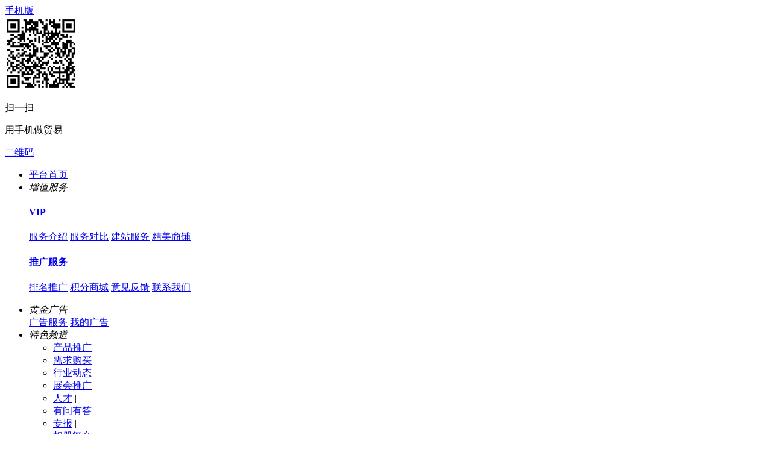

--- FILE ---
content_type: text/html;charset=UTF-8
request_url: http://xn--4gq807bokqljh.com/sell/list.php?catid=14753
body_size: 46224
content:
<!DOCTYPE html>
<html>
<head>
<meta http-equiv="Content-Type" content="text/html;charset=UTF-8" />
<meta http-equiv="x-ua-compatible" content="IE=edge" />
<title>点钞机、验钞机_文化办公设备_办公、文教_产品推广_真一情缘</title>
<meta name="keywords" content="点钞机、验钞机,文化办公设备,办公、文教,产品推广真一情缘PC-end promotion+mobile promotion+in-station promotion+out-of-station promotion+integral promotion+article promotion+audio promotion+video promotion+cartoon promotion+forum promotion+brand promotion+investment promotion+recruitment promotion+special effect promotion+Weixin promotion+micro-blog promotion+group purchase promotion,etc. Development.PC端推广+移动推广+站内推广+站外推广+积分推广+文章推广+音频推广+视频推广+美图推广+论坛推广+品牌推广+招商推广+招聘推广+特效推广+微信推广+微博推广+团购推广等为会员设计制作各种线上线下相结合的推广方案助力会员发展。" />
<meta name="description" content="点钞机、验钞机 文化办公设备 办公、文教 产品推广真一情缘真一情缘！通过人际关系网络！借助社交媒体(微信，微博等)传播途径！以社交互动！Members'self-generated content and other means will be concerned at the same time! Share! Interactive and othersocial activities donate all online and offline benefits to members to help members!会员自生内容等手段来同时将关注！分享！互动等社交将所得线上线下利益捐给会员救助会员！The Benefits of Joining True Love:加入真一情缘的好处：True love provides all kinds of promotion and exhibition opportunities for members to support their development.真一情缘为赞助支持会员提供各种推广展示机会助力发展。PC-end promotion+mobile promotion+in-station promotion+out-of-station promotion+integral promotion+article promotion+audio promotion+video promotion+cartoon promotion+forum promotion+brand promotion+investment promotion+recruitment promotion+special effect promotion+Weixin promotion+micro-blog promotion+group purchase promotion,etc. Development.PC端推广+移动推广+站内推广+站外推广+积分推广+文章推广+音频推广+视频推广+美图推广+论坛推广+品牌推广+招商推广+招聘推广+特效推广+微信推广+微博推广+团购推广等为会员设计制作各种线上线下相结合的推广方案助力会员发展。" />
<meta http-equiv="mobile-agent" content="format=html5;url=http://xn--4gq807bokqljh.com/mobile/sell/list.php?catid=14753">
<meta name="generator" content="Template - www.destoon.com - m04" />
<link rel="shortcut icon" type="image/x-icon" href="http://xn--4gq807bokqljh.com/favicon.ico" />
<link rel="bookmark" type="image/x-icon" href="http://xn--4gq807bokqljh.com/favicon.ico" />
<link rel="archives" title="真一情缘" href="http://xn--4gq807bokqljh.com/archiver/" />
<link rel="stylesheet" href="http://xn--4gq807bokqljh.com/skin/m04redskin/css/muban.css" type="text/css" />
<link rel="stylesheet" href="http://xn--4gq807bokqljh.com/skin/m04redskin/css/muban-indexh.css" type="text/css" />
<link rel="stylesheet" href="http://xn--4gq807bokqljh.com/skin/m04redskin/style.css" type="text/css" />
<link rel="stylesheet" type="text/css" href="http://xn--4gq807bokqljh.com/skin/m04redskin/sell.css" /><link rel="stylesheet" href="http://xn--4gq807bokqljh.com/skin/m04redskin/list.css" type="text/css" />
<!--[if lte IE 6]>
<link rel="stylesheet" type="text/css" href="http://xn--4gq807bokqljh.com/skin/m04redskin/ie6.css" />
<![endif]-->
<script type="text/javascript">window.onerror=function(){return true;}</script><script type="text/javascript" src="http://xn--4gq807bokqljh.com/lang/zh-cn/lang.js"></script>
<script type="text/javascript" src="http://xn--4gq807bokqljh.com/file/script/config.js"></script>
<script type="text/javascript" src="http://xn--4gq807bokqljh.com/skin/m04redskin/js/jquery-1.11.1.min.js"></script>
<!--[if (gte IE 10)|!(IE)]><!-->
<script type="text/javascript" src="http://xn--4gq807bokqljh.com/file/script/jquery-2.1.1.min.js"></script>
<!--<![endif]-->
<script type="text/javascript" src="http://xn--4gq807bokqljh.com/file/script/common.js"></script>
<script type="text/javascript" src="http://xn--4gq807bokqljh.com/skin/m04redskin/js/page.js"></script>
<script type="text/javascript" src="http://xn--4gq807bokqljh.com/skin/m04redskin/js/superslide.2.1.js"></script>
<script type="text/javascript">
GoMobile('http://xn--4gq807bokqljh.com/mobile/sell/list.php?catid=14753');
var searchid = 5;
window.onerror=function(){return true;} 
</script>
</head>
<body>
<!--公告-->
<div class="top">
        <div class="wrap">
            <div class="top-l">
                        <div class="mobile pr drop-down"><i class="icon i-phone"></i><a href="javascript:Dmobile();">手机版</a>
<div class="code drop-down-con">
        <div class="fl code_img"><img src="http://xn--4gq807bokqljh.com/file/upload/201909/30/125334831.png"/></div>
        <div class="fl code_text">
        <p class="code_text_one">扫一扫</p>
        <p class="code_text_two">用手机做贸易</p>
        </div>
        </div>
</div>
                <a href="javascript:Dqrcode();" rel="nofollow" class="mobile"><i class="icon i-code"></i>二维码</a>                <div class="top_login" id="xhs_member"></div>
            </div>
            <div class="top-r">
            <ul>
                    <li class="top-r-li"><a href="http://xn--4gq807bokqljh.com/" rel="nofollow" target="_blank" class="smartkf">平台首页</a></li>
                    <li class="top-r-li drop-down pr"><em>增值服务</em><i class="icon-down"></i>
                    <div class="drop-down-con userfw">
                        <a href="http://xn--4gq807bokqljh.com/vip" rel="nofollow" target="_blank"><h4>VIP</h4></a>
                    <p class="bm_x">
                        <a class="red" href="http://xn--4gq807bokqljh.com/vip" rel="nofollow" target="_blank">服务介绍</a>
                        <a href="http://xn--4gq807bokqljh.com/member/grade.php" rel="nofollow" target="_blank">服务对比</a>
                        <a href="http://xn--4gq807bokqljh.com/vip/jianzhan.php" rel="nofollow" target="_blank">建站服务</a>
                        <a href="http://xn--4gq807bokqljh.com/vip/spmuban.php" rel="nofollow" target="_blank">精美商铺</a>
                    </p>
                       <a href="http://xn--4gq807bokqljh.com/spread/" rel="nofollow" target="_blank"> <h4>推广服务</h4></a>
                    <p class="bm_x">
                        <a class="red" href="http://xn--4gq807bokqljh.com/spread/" rel="nofollow" target="_blank">排名推广</a>
  <a href="http://xn--4gq807bokqljh.com/gift/index2.php" rel="nofollow" target="_blank">积分商城</a>  <a href="http://xn--4gq807bokqljh.com/guestbook/index.php?action=add" rel="nofollow" target="_blank">意见反馈</a>                        <a href="http://xn--4gq807bokqljh.com/about/contact.html" target="_blank" rel="nofollow">联系我们</a>
                    </p>
                    </div>
                    </li>
                    <li class="top-r-li drop-down pr"><em>黄金广告</em><i class="icon-down"></i>
                        <div class="drop-down-con adfw">
                            <a class="red" href="http://xn--4gq807bokqljh.com/ad/" rel="nofollow" target="_blank">广告服务</a>
                            <a href="http://xn--4gq807bokqljh.com/member/ad.php" rel="nofollow" target="_blank">我的广告</a> 
                        </div>
                    </li>
                    <li class="top-r-li drop-down pr"><em>特色频道</em><i class="icon-down"></i>
                        <div class="drop-down-con sitenav">
                        <ul class="clf"> 
<li class="m-li"><a href="http://xn--4gq807bokqljh.com/sell/" target="_blank" rel="nofollow">产品推广</a><span> | </span></li><li class="m-li"><a href="http://xn--4gq807bokqljh.com/buy/" target="_blank" rel="nofollow">需求购买</a><span> | </span></li><li class="m-li"><a href="http://xn--4gq807bokqljh.com/quote/" target="_blank" rel="nofollow">行业动态</a><span> | </span></li><li class="m-li"><a href="http://xn--4gq807bokqljh.com/exhibit/" target="_blank" rel="nofollow">展会推广</a><span> | </span></li><li class="m-li"><a href="http://xn--4gq807bokqljh.com/job/" target="_blank" rel="nofollow">人才</a><span> | </span></li><li class="m-li"><a href="http://xn--4gq807bokqljh.com/know/" target="_blank" rel="nofollow">有问有答</a><span> | </span></li><li class="m-li"><a href="http://xn--4gq807bokqljh.com/special/" target="_blank" rel="nofollow">专报</a><span> | </span></li><li class="m-li"><a href="http://xn--4gq807bokqljh.com/photo/" target="_blank" rel="nofollow">相册舞台</a><span> | </span></li><li class="m-li"><a href="http://xn--4gq807bokqljh.com/brand/" target="_blank" rel="nofollow">品牌推荐</a><span> | </span></li><li class="m-li"><a href="http://xn--4gq807bokqljh.com/video/" target="_blank" rel="nofollow">微视播报</a><span> | </span></li><li class="m-li"><a href="http://xn--4gq807bokqljh.com/down/" target="_blank" rel="nofollow">需求下载</a><span> | </span></li><li class="m-li"><a href="http://xn--4gq807bokqljh.com/mall/" target="_blank" rel="nofollow">产品商城</a><span> | </span></li><li class="m-li"><a href="http://xn--4gq807bokqljh.com/group/" target="_blank" rel="nofollow">批发团购</a><span> | </span></li><li class="m-li"><a href="http://xn--4gq807bokqljh.com/club/" target="_blank" rel="nofollow">社交</a><span> | </span></li><li class="m-li"><a href="http://xn--4gq807bokqljh.com/news/" target="_blank" rel="nofollow">听讯</a><span> | </span></li><li class="m-li"><a href="http://xn--4gq807bokqljh.com/invest/" target="_blank" rel="nofollow">招商加盟</a><span> | </span></li><li class="m-li"><a href="http://xn--4gq807bokqljh.com/help/"  target="_blank" rel="nofollow">征婚交友</a><span> | </span></li><li class="m-li"><a href="http://xn--4gq807bokqljh.com/gift/index2.php" target="_blank" rel="nofollow">积分商城</a><span> | </span></li><li class="m-li"><a href="http://xn--4gq807bokqljh.com/company/" target="_blank" rel="nofollow">赞助企业</a></li>
                            </ul>
                        </div>
                    </li>
              <li class="top-r-li"><a href="http://xn--4gq807bokqljh.com/help/" rel="nofollow" target="_blank" class="smartkf">客服中心</a></li>
                </ul>
            </div>
        </div>
    </div><!--迷你顶部-->
<div id="destoon_qrcode" style="display:none;"></div><div class="m" id="destoon_space"></div>
<div class="logbar">
        <div class="wrap clearfix">
            <div class="logo_xh">
            <a href="http://xn--4gq807bokqljh.com/" target="_blank"><img src="http://xn--4gq807bokqljh.com/file/upload/202203/18/logo.png" alt="真一情缘"/></a>
            <span class="slogan"></span>
            <!--span class="eleventh"></span-->
            </div>
            <div class="reach">
            <form id="destoon_search" action="http://xn--4gq807bokqljh.com/sell/search.php" onsubmit="return Dsearch(1);">
    <input type="hidden" name="moduleid" value="5" id="destoon_moduleid"/>
    <input type="hidden" name="spread" value="0" id="destoon_spread"/>
    <div class="reach-txt">
            <span class="hover" onclick="setModule('5','产品推广')">产品推广</span>
                <span onclick="setModule('6','需求购买')">需求购买</span>
                <span onclick="setModule('16','产品商城')">产品商城</span>
                <span onclick="setModule('21','听讯')">听讯</span>
                <span onclick="setModule('22','招商加盟')">招商加盟</span>
            </div>
        <div class="reach-box">
        <div class="r_soo">
        <input name="kw" id="destoon_kw" type="text" class="reach-text" value="请输入关键词" onfocus="if(this.value=='请输入关键词') this.value='';" onkeyup="STip(this.value);" autocomplete="off" x-webkit-speech speech/>
        <div class="r_so" style="display:none;">
        <p class="history_title"><i></i>最近搜过</p>
        <div class="history_word" id="destoon_word">
        <ul>
                </ul>
        </div>
        <p class="hotSearch_tt"><i></i>相关热搜榜</p>
        <div class="hotSearch_word">
        <div id="search_tips" style="display:none;"></div>
         </div>
        </div>
        </div>
        <button type="submit" value="搜&nbsp;索" class="reach-btn" />搜索</button>
        </div>
     </form>
            </div>
            <div class="btn-order"><a href="http://xn--4gq807bokqljh.com/member/my.php?mid=6&action=add" rel="nofollow" target="_blank">发布采购订单</a></div>
            <div class="qr-code">
                <p>扫一扫关注</p>
                <img src="http://xn--4gq807bokqljh.com/file/upload/202203/15/012023521.jpg" width="72" height="72" class="qr-code-img" />
             <div class="qr-code-h" style="display:none;">
             <div class="qr-code-htext">扫一扫微信关注<br>天下好货一手掌握</div>
             <div class="qr-code-himg"><img src="http://xn--4gq807bokqljh.com/file/upload/202203/15/012023521.jpg" width="120" height="120" /></div>
             </div>  
            </div>
        </div>
    </div>
<div class="nav_mu">
   <div class="wrap">
   <ul class="nav-mu-li">
    <li class="muli d1"><a href="http://xn--4gq807bokqljh.com/" target="_blank">首页</a></li>
        <li class="muli pr d21"><a href="http://xn--4gq807bokqljh.com/news/" target="_blank">听讯</a>
    <div class="icon-new"></div>    </li>
            <li class="muli d9"><a href="http://xn--4gq807bokqljh.com/job/" target="_blank">人才</a>
        </li>
            <li class="muli pr d18"><a href="http://xn--4gq807bokqljh.com/club/" target="_blank">社交</a>
    <div class="icon-hot"></div>    </li>
            </ul>
   </div>
<div class="clearfix"> </div>
</div><div class="b10"></div> 
<script type="text/javascript">var sh = 'http://xn--4gq807bokqljh.com/sell/search.php?catid=14753';</script> 
<script type="text/javascript" src="http://xn--4gq807bokqljh.com/skin/m04redskin/js/category_list.js"></script> 
<!--面包屑-->
<div id="location"> <span>您目前所在的位置：</span><a href="http://xn--4gq807bokqljh.com/">首页</a><i>&gt;</i><a href="http://xn--4gq807bokqljh.com/sell/">产品推广</a><i>&gt;</i><a href="http://xn--4gq807bokqljh.com/sell/list.php?catid=12909">办公、文教</a><i>&gt;</i><a href="http://xn--4gq807bokqljh.com/sell/list.php?catid=14584">文化办公设备</a><i>&gt;</i><a href="http://xn--4gq807bokqljh.com/sell/list.php?catid=14753">点钞机、验钞机</a>  <p class="large">共<em>0</em>条筛选结果</p>
</div>
<!--参数筛选-->
<div class="g-row">
  <div class="m-sorts">
    <div class="sContentD">
      <!--分类找-->
      <div class="filter_box">
        <h3>类目：</h3>
        <div class="right close">
          <ul class="brand" style="height: auto;">
            <li><a rel="nofollow" href="http://xn--4gq807bokqljh.com/sell/search.php?areaid=0&catid=0" class="current">不限</a></li>
                        <li ><a  rel="nofollow" href="http://xn--4gq807bokqljh.com/sell/list.php?catid=14752">喷绘机</a></li>
                        <li ><a  class="current" rel="nofollow" href="http://xn--4gq807bokqljh.com/sell/list.php?catid=14753">点钞机、验钞机</a></li>
                        <li ><a  rel="nofollow" href="http://xn--4gq807bokqljh.com/sell/list.php?catid=14754">一体机办公设备</a></li>
                        <li ><a  rel="nofollow" href="http://xn--4gq807bokqljh.com/sell/list.php?catid=14755">保险柜</a></li>
                        <li ><a  rel="nofollow" href="http://xn--4gq807bokqljh.com/sell/list.php?catid=14756">钉书机</a></li>
                        <li ><a  rel="nofollow" href="http://xn--4gq807bokqljh.com/sell/list.php?catid=14757">裁纸机</a></li>
                        <li  class="hide"><a  rel="nofollow" href="http://xn--4gq807bokqljh.com/sell/list.php?catid=14758">晒图机</a></li>
                        <li  class="hide"><a  rel="nofollow" href="http://xn--4gq807bokqljh.com/sell/list.php?catid=14759">打字机、刻字机</a></li>
                        <li  class="hide"><a  rel="nofollow" href="http://xn--4gq807bokqljh.com/sell/list.php?catid=14760">传真机</a></li>
                        <li  class="hide"><a  rel="nofollow" href="http://xn--4gq807bokqljh.com/sell/list.php?catid=14761">视讯会议系统</a></li>
                        <li  class="hide"><a  rel="nofollow" href="http://xn--4gq807bokqljh.com/sell/list.php?catid=14762">绘图机</a></li>
                        <li  class="hide"><a  rel="nofollow" href="http://xn--4gq807bokqljh.com/sell/list.php?catid=14763">考勤机</a></li>
                        <li  class="hide"><a  rel="nofollow" href="http://xn--4gq807bokqljh.com/sell/list.php?catid=14764">碎纸机</a></li>
                        <li  class="hide"><a  rel="nofollow" href="http://xn--4gq807bokqljh.com/sell/list.php?catid=14765">投影机</a></li>
                        <li  class="hide"><a  rel="nofollow" href="http://xn--4gq807bokqljh.com/sell/list.php?catid=14766">复印机</a></li>
                        <li  class="hide"><a  rel="nofollow" href="http://xn--4gq807bokqljh.com/sell/list.php?catid=14767">过塑机、塑封机</a></li>
                        <li  class="hide"><a  rel="nofollow" href="http://xn--4gq807bokqljh.com/sell/list.php?catid=14768">商业收款机及POS机</a></li>
                        <li  class="hide"><a  rel="nofollow" href="http://xn--4gq807bokqljh.com/sell/list.php?catid=14769">扫描仪</a></li>
                        <li  class="hide"><a  rel="nofollow" href="http://xn--4gq807bokqljh.com/sell/list.php?catid=14770">其他文化办公设备</a></li>
                      </ul>
        </div>
        <a href="javascript:void(0)" class="more sealiszsan sealiszhank sealisshouq"><em>收起</em></a> </div>
      <!--地区找-->
      <div class="filter_box">
        <h3>地区：</h3>
        <div class="right">
          <ul class="" style="height: 48px;">
            <li><a rel="nofollow" href="http://xn--4gq807bokqljh.com/sell/search.php?areaid=0&catid=14753" class="current">不限</a></li>
                                    <li ><a href="http://xn--4gq807bokqljh.com/sell/search.php?areaid=1&catid=14753">北京</a></li>
                        <li ><a href="http://xn--4gq807bokqljh.com/sell/search.php?areaid=2&catid=14753">上海</a></li>
                        <li ><a href="http://xn--4gq807bokqljh.com/sell/search.php?areaid=3&catid=14753">天津</a></li>
                        <li ><a href="http://xn--4gq807bokqljh.com/sell/search.php?areaid=4&catid=14753">重庆</a></li>
                        <li ><a href="http://xn--4gq807bokqljh.com/sell/search.php?areaid=5&catid=14753">河北</a></li>
                        <li ><a href="http://xn--4gq807bokqljh.com/sell/search.php?areaid=6&catid=14753">山西</a></li>
                        <li ><a href="http://xn--4gq807bokqljh.com/sell/search.php?areaid=7&catid=14753">内蒙古</a></li>
                        <li ><a href="http://xn--4gq807bokqljh.com/sell/search.php?areaid=8&catid=14753">辽宁</a></li>
                        <li ><a href="http://xn--4gq807bokqljh.com/sell/search.php?areaid=9&catid=14753">吉林</a></li>
                        <li ><a href="http://xn--4gq807bokqljh.com/sell/search.php?areaid=10&catid=14753">黑龙江</a></li>
                        <li ><a href="http://xn--4gq807bokqljh.com/sell/search.php?areaid=11&catid=14753">江苏</a></li>
                        <li ><a href="http://xn--4gq807bokqljh.com/sell/search.php?areaid=12&catid=14753">浙江</a></li>
                        <li  class="hide"><a href="http://xn--4gq807bokqljh.com/sell/search.php?areaid=13&catid=14753">安徽</a></li>
                        <li  class="hide"><a href="http://xn--4gq807bokqljh.com/sell/search.php?areaid=14&catid=14753">福建</a></li>
                        <li  class="hide"><a href="http://xn--4gq807bokqljh.com/sell/search.php?areaid=15&catid=14753">江西</a></li>
                        <li  class="hide"><a href="http://xn--4gq807bokqljh.com/sell/search.php?areaid=16&catid=14753">山东</a></li>
                        <li  class="hide"><a href="http://xn--4gq807bokqljh.com/sell/search.php?areaid=17&catid=14753">河南</a></li>
                        <li  class="hide"><a href="http://xn--4gq807bokqljh.com/sell/search.php?areaid=18&catid=14753">湖北</a></li>
                        <li  class="hide"><a href="http://xn--4gq807bokqljh.com/sell/search.php?areaid=19&catid=14753">湖南</a></li>
                        <li  class="hide"><a href="http://xn--4gq807bokqljh.com/sell/search.php?areaid=20&catid=14753">广东</a></li>
                        <li  class="hide"><a href="http://xn--4gq807bokqljh.com/sell/search.php?areaid=21&catid=14753">广西</a></li>
                        <li  class="hide"><a href="http://xn--4gq807bokqljh.com/sell/search.php?areaid=22&catid=14753">海南</a></li>
                        <li  class="hide"><a href="http://xn--4gq807bokqljh.com/sell/search.php?areaid=23&catid=14753">四川</a></li>
                        <li  class="hide"><a href="http://xn--4gq807bokqljh.com/sell/search.php?areaid=24&catid=14753">贵州</a></li>
                        <li  class="hide"><a href="http://xn--4gq807bokqljh.com/sell/search.php?areaid=25&catid=14753">云南</a></li>
                        <li  class="hide"><a href="http://xn--4gq807bokqljh.com/sell/search.php?areaid=26&catid=14753">西藏</a></li>
                        <li  class="hide"><a href="http://xn--4gq807bokqljh.com/sell/search.php?areaid=27&catid=14753">陕西</a></li>
                        <li  class="hide"><a href="http://xn--4gq807bokqljh.com/sell/search.php?areaid=28&catid=14753">甘肃</a></li>
                        <li  class="hide"><a href="http://xn--4gq807bokqljh.com/sell/search.php?areaid=29&catid=14753">青海</a></li>
                        <li  class="hide"><a href="http://xn--4gq807bokqljh.com/sell/search.php?areaid=30&catid=14753">宁夏</a></li>
                        <li  class="hide"><a href="http://xn--4gq807bokqljh.com/sell/search.php?areaid=31&catid=14753">新疆</a></li>
                        <li  class="hide"><a href="http://xn--4gq807bokqljh.com/sell/search.php?areaid=32&catid=14753">台湾</a></li>
                        <li  class="hide"><a href="http://xn--4gq807bokqljh.com/sell/search.php?areaid=33&catid=14753">香港</a></li>
                        <li  class="hide"><a href="http://xn--4gq807bokqljh.com/sell/search.php?areaid=34&catid=14753">澳门</a></li>
                      </ul>
        </div>
        <a href="javascript:void(0)" class="more sealiszsan sealiszhank "><em>展开</em></a> 
        </div>
    <!--自定义分类属性-->
     <!--类型-->
       <div class="filter_box">
        <h3>类型：</h3>
        <div class="right">
          <ul class="" style="height: 48px;">
            <li><a href="http://xn--4gq807bokqljh.com/sell/list.php?catid=14753" class="current">全部</a></li>
                        <li ><a href="javascript:Go('http://xn--4gq807bokqljh.com/sell/search.php?typeid=0&catid=14753');" class="">供应</a></li>
                        <li ><a href="javascript:Go('http://xn--4gq807bokqljh.com/sell/search.php?typeid=1&catid=14753');" class="">提供服务</a></li>
                        <li ><a href="javascript:Go('http://xn--4gq807bokqljh.com/sell/search.php?typeid=2&catid=14753');" class="">供应二手</a></li>
                        <li ><a href="javascript:Go('http://xn--4gq807bokqljh.com/sell/search.php?typeid=3&catid=14753');" class="">提供加工</a></li>
                        <li ><a href="javascript:Go('http://xn--4gq807bokqljh.com/sell/search.php?typeid=4&catid=14753');" class="">提供合作</a></li>
                        <li ><a href="javascript:Go('http://xn--4gq807bokqljh.com/sell/search.php?typeid=5&catid=14753');" class="">库存</a></li>
                      </ul>
        </div>
         
        </div>
    </div>
  </div>
  <div class="find_sorts">
    <h3>您还可以找：</h3>
    <div class="right">
      <ul>
       
      </ul>
    </div>
  </div>
</div>
<!--list-->
<div class="g-row mt15">
  <div class="box985">
  <form method="post">
    <div class="sell_tip" id="sell_tip" style="display:none;" title="双击关闭" ondblclick="Dh(this.id);">
      <div>
        <p>您可以</p>
        <input type="submit" value="对比选中" onclick="this.form.action='http://xn--4gq807bokqljh.com/sell/compare.php';" class="btn_1" onmouseover="this.className='btn_2'" onmouseout="this.className='btn_1'"/> 或 
        <input type="submit" value="批量询价" onclick="this.form.action='http://xn--4gq807bokqljh.com/sell/inquiry.php';" class="btn_1" onmouseover="this.className='btn_2'" onmouseout="this.className='btn_1'"/>
      </div>
    </div>
    <div class="filter">
      <div class="price_s">
      <input type="checkbox" onclick="checkall(this.form);"/>全选&nbsp;&nbsp;&nbsp;&nbsp;
      <input type="submit" value="对比选中" onclick="this.form.action='http://xn--4gq807bokqljh.com/sell/compare.php';" class="btn_1" onmouseover="this.className='btn_2'" onmouseout="this.className='btn_1'"/>&nbsp;
      <input type="submit" value="批量询价" onclick="this.form.action='http://xn--4gq807bokqljh.com/sell/inquiry.php';" class="btn_1" onmouseover="this.className='btn_2'" onmouseout="this.className='btn_1'"/>
      </div>
      <div class="type_s"> <span>按时间：</span>
        <select onchange="Go(sh+'&day='+this.value)">
          <option value="0">更新时间</option>
          <option value="1">1天内</option>
          <option value="3">3天内</option>
          <option value="7">7天内</option>
          <option value="15">15天内</option>
          <option value="30">30天内</option>
        </select>
      </div>
      <div class="type_s"> <span>按顺序：</span>
        <select onchange="Go(sh+'&order='+this.value)">
          <option value="0">显示顺序</option>
          <option value="2">价格由高到低</option>
          <option value="3">价格由低到高</option>
          <option value="4">VIP级别由高到低</option>
          <option value="5">VIP级别由低到高</option>
          <option value="6">供货量由高到低</option>
          <option value="7">供货量由低到高</option>
          <option value="8">起订量由高到低</option>
          <option value="9">起订量由低到高</option>
        </select>
      </div>
      <div class="price">
        <input type="checkbox" onclick="Go(sh+'&price=1');"/>
        标价&nbsp;
        <input type="checkbox" onclick="Go(sh+'&thumb=1');"/>
        图片&nbsp;
        <input type="checkbox" onclick="Go(sh+'&vip=1');"/>
        VIP </div>
      <div class="tab">
      <a href="javascript:;" onclick="Go(sh+'&list=2');" class="icon_wenzi">文字</a>
      <a href="javascript:;" onclick="Go(sh+'&list=1');" class="icon_datu">大图</a>
      <a href="javascript:;" onclick="Go(sh+'&list=0');" class="icon_liebiao active">列表</a>
      </div>
    </div>
    <div class="othertip mt20">
      <p class="fl"><strong>真一情缘温馨提示：</strong>请新老用户加强对信息真实性及其发布者身份与资质的甄别，避免引起不必要的纠纷和造成损失！</p>
      <p class="fr"><a class="c_huang" onclick="hidetip()">不再提示了</a></p>
    </div>
    <script type="text/javascript">
                $(function () {
                    if (getCookie('othertip') == 1) {
                        $('.othertip').hide();
                    }
                });
                function hidetip() {
                    setCookie('othertip', 1);
                    $('.othertip').hide();
                }
            </script>
    <div id="list" class="mt15">
                  </div>
  </form>
  </div>
  <!--右侧-->
  <div class="box200">
  <a class="postSell" href="http://xn--4gq807bokqljh.com/member/my.php?mid=5&action=add" target="_blank">发布供应产品</a>
  <a class="postBuy" href="http://xn--4gq807bokqljh.com/member/my.php?mid=6&action=add" target="_blank">发布紧急采购</a>
  <div class="zwdiv">
    <a title="黄金广告" rel="nofollow" target="_blank" href="http://xn--4gq807bokqljh.com/member/vip/keyword.php">
      <ul>
        <li> <img alt="黄金广告" title="黄金广告" src="http://xn--4gq807bokqljh.com/skin/m04redskin/aa/sell/xhg_200x200.gif"><i class="icon_tg"></i></li>
      </ul>
      </a> 
      </div>
   <!--同类产品推荐-->
   <div class="shop_box">
    <div class="gg_title">相关推荐产品</div>
    <ul class="recommend_ul">
   
    </ul>
   </div>
<!--全网产品推荐-->
 <div class="shop_box">
    <div class="gg_title">全网推荐产品</div>
    <ul class="recommend_ul">
  <li>
  <a href="http://xn--4gq807bokqljh.com/sell/show.php?itemid=702" target="_blank" title="身体护理用产品套盒护肤套装面部护理套装美容院面部套盒化妆品套" class="tjimg"><img src="http://xn--4gq807bokqljh.com/file/upload/2019/0819/113/115448501.jpg.thumb.jpg" class="img" alt="身体护理用产品套盒护肤套装面部护理套装美容院面部套盒化妆品套">
  <i class="companytg"></i>  </a>
    <p class="jg">￥<span>118.00</span>/盒</p>
    <p class="wz"><a href="http://xn--4gq807bokqljh.com/sell/show.php?itemid=702" target="_blank" title="身体护理用产品套盒护肤套装面部护理套装美容院面部套盒化妆品套">身体护理用产品套盒护肤套装面部护理套装美容院面部套盒化妆品套</a></p>
</li>
<li>
  <a href="http://xn--4gq807bokqljh.com/sell/show.php?itemid=715" target="_blank" title="台湾美妆原装进口舒菲格soffygirl 布列塔尼系列水乳霜 化妆品护肤套装 面部护理套装 批发代理" class="tjimg"><img src="http://xn--4gq807bokqljh.com/file/upload/2019/0819/112/115849391.jpg.thumb.jpg" class="img" alt="台湾美妆原装进口舒菲格soffygirl 布列塔尼系列水乳霜 化妆品护肤套装 面部护理套装 批发代理">
  <i class="companytg"></i>  </a>
    <p class="jg"><span>电议</span></p>
    <p class="wz"><a href="http://xn--4gq807bokqljh.com/sell/show.php?itemid=715" target="_blank" title="台湾美妆原装进口舒菲格soffygirl 布列塔尼系列水乳霜 化妆品护肤套装 面部护理套装 批发代理">台湾美妆原装进口舒菲格soffygirl 布列塔尼系列水乳霜 化妆品护肤套装 面部护理套装 批发代理</a></p>
</li>
<li>
  <a href="http://xn--4gq807bokqljh.com/sell/show.php?itemid=718" target="_blank" title="面部护理化妆品oem odm面膜 尹媚  补水紧致美白精华膜 淡化色斑水洗面膜" class="tjimg"><img src="http://xn--4gq807bokqljh.com/file/upload/2019/0819/113/115942401.jpg.thumb.jpg" class="img" alt="面部护理化妆品oem odm面膜 尹媚  补水紧致美白精华膜 淡化色斑水洗面膜">
  <i class="companytg"></i>  </a>
    <p class="jg">￥<span>27.00</span>/瓶</p>
    <p class="wz"><a href="http://xn--4gq807bokqljh.com/sell/show.php?itemid=718" target="_blank" title="面部护理化妆品oem odm面膜 尹媚  补水紧致美白精华膜 淡化色斑水洗面膜">面部护理化妆品oem odm面膜 尹媚  补水紧致美白精华膜 淡化色斑水洗面膜</a></p>
</li>
 
    </ul>
   </div>
   <!--最新产品推荐-->
   <div class="shop_box arx_list_info">
    <div class="gg_title">全网最新产品</div>
    <ul class="recommend_ul">
  <li>
  <a href="http://xn--4gq807bokqljh.com/sell/show.php?itemid=702" target="_blank" title="身体护理用产品套盒护肤套装面部护理套装美容院面部套盒化妆品套" class="tjimg"><img src="http://xn--4gq807bokqljh.com/file/upload/2019/0819/113/115448501.jpg.thumb.jpg" class="img" alt="身体护理用产品套盒护肤套装面部护理套装美容院面部套盒化妆品套">
  <i class="companytg"></i>  </a>
    <p class="jg">￥<span>118.00</span>/盒</p>
    <p class="wz"><a href="http://xn--4gq807bokqljh.com/sell/show.php?itemid=702" target="_blank" title="身体护理用产品套盒护肤套装面部护理套装美容院面部套盒化妆品套">身体护理用产品套盒护肤套装面部护理套装美容院面部套盒化妆品套</a></p>
</li>
<li>
  <a href="http://xn--4gq807bokqljh.com/sell/show.php?itemid=703" target="_blank" title="法国雪芙莉白里透红3+2升级装美白祛斑雪芙莉面部护理套装雪芙莉厂家雪芙莉批发雪芙莉价格雪芙莉化妆品" class="tjimg"><img src="http://xn--4gq807bokqljh.com/file/upload/2019/0819/111/115458551.jpg.thumb.jpg" class="img" alt="法国雪芙莉白里透红3+2升级装美白祛斑雪芙莉面部护理套装雪芙莉厂家雪芙莉批发雪芙莉价格雪芙莉化妆品">
    </a>
    <p class="jg"><span>电议</span></p>
    <p class="wz"><a href="http://xn--4gq807bokqljh.com/sell/show.php?itemid=703" target="_blank" title="法国雪芙莉白里透红3+2升级装美白祛斑雪芙莉面部护理套装雪芙莉厂家雪芙莉批发雪芙莉价格雪芙莉化妆品">法国雪芙莉白里透红3+2升级装美白祛斑雪芙莉面部护理套装雪芙莉厂家雪芙莉批发雪芙莉价格雪芙莉化妆品</a></p>
</li>
 
    </ul>
   </div>
<!--最新产品推荐E-->
  </div>
</div>
<div class="g-row mt15" id="hotproduct">
  <!--行业推荐-->
  <div class="topBrand">
  <div class="tit_s"><h3>行业产品</h3></div>
  <p>
          <a href="http://xn--4gq807bokqljh.com/sell/list.php?catid=12803" title="机械及行业设备">机械及行业设备</a>
     <a href="http://xn--4gq807bokqljh.com/sell/list.php?catid=12801" title="服装、服饰">服装、服饰</a>
     <a href="http://xn--4gq807bokqljh.com/sell/list.php?catid=12909" title="办公、文教">办公、文教</a>
     <a href="http://xn--4gq807bokqljh.com/sell/list.php?catid=12804" title="五金、工具">五金、工具</a>
     <a href="http://xn--4gq807bokqljh.com/sell/list.php?catid=12799" title="电工电气">电工电气</a>
     <a href="http://xn--4gq807bokqljh.com/sell/list.php?catid=12793" title="照明工业">照明工业</a>
     <a href="http://xn--4gq807bokqljh.com/sell/list.php?catid=12794" title="电子元器件">电子元器件</a>
     <a href="http://xn--4gq807bokqljh.com/sell/list.php?catid=12795" title="传媒、广电">传媒、广电</a>
     <a href="http://xn--4gq807bokqljh.com/sell/list.php?catid=12796" title="安全、防护">安全、防护</a>
     <a href="http://xn--4gq807bokqljh.com/sell/list.php?catid=12908" title="纸业">纸业</a>
     <a href="http://xn--4gq807bokqljh.com/sell/list.php?catid=12798" title="数码、电脑">数码、电脑</a>
     <a href="http://xn--4gq807bokqljh.com/sell/list.php?catid=12808" title="环保">环保</a>
     <a href="http://xn--4gq807bokqljh.com/sell/list.php?catid=12800" title="纺织、皮革">纺织、皮革</a>
     <a href="http://xn--4gq807bokqljh.com/sell/list.php?catid=12827" title="商务服务">商务服务</a>
     <a href="http://xn--4gq807bokqljh.com/sell/list.php?catid=122904" title="箱包\配饰">箱包\配饰</a>
     <a href="http://xn--4gq807bokqljh.com/sell/list.php?catid=12811" title="家用电器">家用电器</a>
     <a href="http://xn--4gq807bokqljh.com/sell/list.php?catid=12805" title="化工">化工</a>
     <a href="http://xn--4gq807bokqljh.com/sell/list.php?catid=12806" title="精细化学品">精细化学品</a>
     <a href="http://xn--4gq807bokqljh.com/sell/list.php?catid=12807" title="橡塑">橡塑</a>
     <a href="http://xn--4gq807bokqljh.com/sell/list.php?catid=12826" title="库存积压">库存积压</a>
     <a href="http://xn--4gq807bokqljh.com/sell/list.php?catid=12809" title="仪器仪表">仪器仪表</a>
     <a href="http://xn--4gq807bokqljh.com/sell/list.php?catid=12810" title="家居用品">家居用品</a>
     <a href="http://xn--4gq807bokqljh.com/sell/list.php?catid=12816" title="农业">农业</a>
     <a href="http://xn--4gq807bokqljh.com/sell/list.php?catid=12812" title="建筑、建材">建筑、建材</a>
     <a href="http://xn--4gq807bokqljh.com/sell/list.php?catid=12824" title="运动、休闲">运动、休闲</a>
     <a href="http://xn--4gq807bokqljh.com/sell/list.php?catid=12814" title="礼品.工艺品.饰品">礼品.工艺品.饰品</a>
     <a href="http://xn--4gq807bokqljh.com/sell/list.php?catid=12815" title="能源">能源</a>
     <a href="http://xn--4gq807bokqljh.com/sell/list.php?catid=61282" title="机加工、模具">机加工、模具</a>
     <a href="http://xn--4gq807bokqljh.com/sell/list.php?catid=12817" title="汽摩及配件">汽摩及配件</a>
     <a href="http://xn--4gq807bokqljh.com/sell/list.php?catid=12818" title="食品、饮料">食品、饮料</a>
     <a href="http://xn--4gq807bokqljh.com/sell/list.php?catid=12819" title="通信产品">通信产品</a>
     <a href="http://xn--4gq807bokqljh.com/sell/list.php?catid=12820" title="玩具">玩具</a>
     <a href="http://xn--4gq807bokqljh.com/sell/list.php?catid=12821" title="冶金矿产">冶金矿产</a>
     <a href="http://xn--4gq807bokqljh.com/sell/list.php?catid=12822" title="医药、保养">医药、保养</a>
     <a href="http://xn--4gq807bokqljh.com/sell/list.php?catid=12823" title="印刷、包装">印刷、包装</a>
     <a href="http://xn--4gq807bokqljh.com/sell/list.php?catid=12813" title="交通运输">交通运输</a>
     </p></div>
        <div class="interes">
            <span>您可能还感兴趣：</span>
            <p>
      
            </p>
        </div>
<div class="interes">
    <span>您还可以找：</span>
    <p>
    <a href="http://xn--4gq807bokqljh.com/sell/show.php?itemid=702" target="_blank" rel="nofollow" title="身体护理用产品套盒护肤套装面部护理套装美容院面部套盒化妆品套">身体护理用产品套盒护肤套装面部护理套装美容院面部套盒化妆品套</a>
<i></i>
<a href="http://xn--4gq807bokqljh.com/sell/show.php?itemid=715" target="_blank" rel="nofollow" title="台湾美妆原装进口舒菲格soffygirl 布列塔尼系列水乳霜 化妆品护肤套装 面部护理套装 批发代理">台湾美妆原装进口舒菲格soffygirl 布列塔尼系列水乳霜 化妆品护肤套装 面部护理套装 批发代理</a>
<i></i>
<a href="http://xn--4gq807bokqljh.com/sell/show.php?itemid=718" target="_blank" rel="nofollow" title="面部护理化妆品oem odm面膜 尹媚  补水紧致美白精华膜 淡化色斑水洗面膜">面部护理化妆品oem odm面膜 尹媚  补水紧致美白精华膜 淡化色斑水洗面膜</a>
<i></i>
<a href="http://xn--4gq807bokqljh.com/sell/show.php?itemid=726" target="_blank" rel="nofollow" title="美皙媛抗敏面霜 敏感肌肤面部护理化妆品批发 洋甘菊舒缓补水保湿修复">美皙媛抗敏面霜 敏感肌肤面部护理化妆品批发 洋甘菊舒缓补水保湿修复</a>
<i></i>
<a href="http://xn--4gq807bokqljh.com/sell/show.php?itemid=727" target="_blank" rel="nofollow" title="潍伊面部护理套装补水保湿美白化妆品套装微商爆款一件代发">潍伊面部护理套装补水保湿美白化妆品套装微商爆款一件代发</a>
<i></i>
<a href="http://xn--4gq807bokqljh.com/sell/show.php?itemid=728" target="_blank" rel="nofollow" title="面部护理产品加工专业护肤品OEM代加工植物化妆品套装批发加工夏季护肤品套盒加工">面部护理产品加工专业护肤品OEM代加工植物化妆品套装批发加工夏季护肤品套盒加工</a>
<i></i>
<a href="http://xn--4gq807bokqljh.com/sell/show.php?itemid=733" target="_blank" rel="nofollow" title="形象美墨菊深度补水保湿七件套 面部护理微商爆款  套装护肤品">形象美墨菊深度补水保湿七件套 面部护理微商爆款  套装护肤品</a>
<i></i>
<a href="http://xn--4gq807bokqljh.com/sell/show.php?itemid=742" target="_blank" rel="nofollow" title="化妆品OEM加工厂 专业线生产 品牌代理 护扶品批发 化妆品厂家 面部护理产品OEM加工">化妆品OEM加工厂 专业线生产 品牌代理 护扶品批发 化妆品厂家 面部护理产品OEM加工</a>
<i></i>
<a href="http://xn--4gq807bokqljh.com/sell/show.php?itemid=744" target="_blank" rel="nofollow" title="自主研发面部护理个性的护肤品，保湿 美白 抗老化面膜">自主研发面部护理个性的护肤品，保湿 美白 抗老化面膜</a>
<i></i>
<a href="http://xn--4gq807bokqljh.com/sell/show.php?itemid=746" target="_blank" rel="nofollow" title="潍伊面部护理套装补水保湿美白化妆品套装微商爆款">潍伊面部护理套装补水保湿美白化妆品套装微商爆款</a>
<i></i>
</p>
</div>
<!--预留功能-->
        <!--div class="m-keyword">
            <div class="m-tit"><strong>您可能要找</strong></div>
            <ul>
                <li>
                </li>
            </ul>
        </div-->
    </div>
<!--提示 S-->
<div class="g-row mt15">
    <div class="warn_ico fl-clr">
        <div class="warn-pic fl-left"></div>
        <div class="warn-detail-rig fl-right fl-clr">
            <dl class="fl-clr">
              <dt>免责声明：</dt>
              <dd>当前页为点钞机、验钞机价格信息展示，该页所展示的点钞机、验钞机批发价格、点钞机、验钞机报价等相关信息均有企业自行提供，点钞机、验钞机价格真实性、准确性、合法性由店铺所有企业完全负责。真一情缘对此不承担任何保证责任。</dd>
            </dl>
            <dl class="fl-clr">
              <dt>友情提醒：</dt>
              <dd>建议您通过拨打点钞机、验钞机厂家联系方式确认最终价格，并索要点钞机、验钞机样品确认产品质量。如点钞机、验钞机报价过低，可能为虚假信息，请确认点钞机、验钞机报价真实性，谨防上当受骗。</dd>
            </dl>
        </div>
    </div>
    </div>
<!--提示 END-->
<!--行业大牛-->
<div class="wrapt newfooter">
<div class="clear"> </div>
<div class="ft">
    <div class="ft-links">
    <a href="http://xn--4gq807bokqljh.com/about/12.html"><span style="color:#808000">全球招聘</span></a><em>|</em> 
<a href="http://xn--4gq807bokqljh.com/about/6.html">赞助付款</a><em>|</em> 
<a href="http://xn--4gq807bokqljh.com/about/5.html">真一情缘</a><em>|</em> 
<a href="http://xn--4gq807bokqljh.com/about/contact.html">联系方式</a><em>|</em> 
<a href="http://xn--4gq807bokqljh.com/about/agreement.html">使用协议</a><em>|</em> 
<a href="http://xn--4gq807bokqljh.com/about/copyright.html">版权隐私</a><em>|</em> 
    <a href="http://xn--4gq807bokqljh.com/sitemap/" target="_blank" rel="nofollow">网站地图</a><em>|</em>
    <a href="http://xn--4gq807bokqljh.com/spread/" target="_blank" rel="nofollow">排名推广</a><em>|</em>
    <a href="http://xn--4gq807bokqljh.com/ad/" target="_blank" rel="nofollow">广告服务</a><em>|</em>    <a href="http://xn--4gq807bokqljh.com/gift/index2.php" target="_blank" rel="nofollow">积分换礼</a><em>|</em>    <a href="javascript:SendReport();" rel="nofollow">违规举报</a><em>|</em>    <a href="http://xn--4gq807bokqljh.com/feed/" target="_blank" rel="nofollow">RSS订阅</a><em>|</em> <a target="_blank" href="http://xn--4gq807bokqljh.com/link/index.php?action=reg" title="申请加入友链" rel="nofollow" style="color:#9C7272">申请友链</a>
    </div>
    <div class="ft-p">
       <p><div style="text-align: center">=忆天童言:你的胸怀能够拥有这个世界@你就会融入四分之一的人群!=<br />真一情缘：环球社交推动媒体<br /><img alt="" width="80" height="80" src="http://xn--4gq807bokqljh.com/file/image/favicon.ico" /></div><br type="_moz" /></p>
          </div>
</div>
</div>
<!--右侧咨询-->
  <!--全站右侧咨询-->
<div class="siderbar-right">
<ul>
    <!--xiaohei按钮-->
    <li>
        <span class="sidebar-icon icon-tel-right"></span>
        <div class="sidebar-text tel-num">
        <h3 class="zxname">平台客服</h3>
                                </div>
    </li>
    <li class="js-weixin-icon">
        <span class="sidebar-icon icon-weixin"></span>
        <div class="sidebar-text weixin-num"><img src="http://xn--4gq807bokqljh.com/file/upload/202203/15/012023521.jpg" width="100" height="100" alt="网站二维码"/></div>
    </li>
    <li>
        <span class="sidebar-icon icon-phone-right"></span>
        <div class="sidebar-text phone-num">平台热线：</div>
    </li>
    <li class="backTop" style="display: none;">
    <a href="javascript:void(0)">
        <span class="sidebar-icon icon-top"></span>
        <div class="sidebar-text back-to-top"></div>
    </a>
    </li>
</uli>
</div>    <!-- 回到顶部 -->
<!--div class="backTop" style="display: none;"><a href="javascript:void(0)" title="回到顶部" target="_self"></a></div-->
<script type="text/javascript" src="http://xn--4gq807bokqljh.com/skin/m04redskin/js/top2.1.js"></script>
<script type="text/javascript" src="http://xn--4gq807bokqljh.com/skin/m04redskin/js/jquery.changeimg.js"></script>
<script type="text/javascript" src="http://xn--4gq807bokqljh.com/skin/m04redskin/js/jquery.index.js"></script>
<script type="text/javascript">
//浮动置顶
$('.arx_list_info').fixedDiv('#hotproduct');
</script>
<script type="text/javascript">
</script>
</body>
</html>

--- FILE ---
content_type: application/x-javascript
request_url: http://xn--4gq807bokqljh.com/file/script/config.js
body_size: 291
content:
var DTPath = "http://xn--4gq807bokqljh.com/";var DTMob = "http://xn--4gq807bokqljh.com/mobile/";var SKPath = "http://xn--4gq807bokqljh.com/skin/m04redskin/";var MEPath = "http://xn--4gq807bokqljh.com/member/";var DTEditor = "fckeditor";var CKDomain = "";var CKPath = "/";var CKPrex = "csb_";